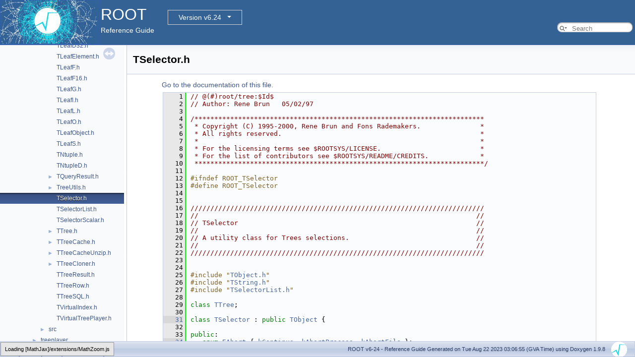

--- FILE ---
content_type: text/html
request_url: https://root.cern.ch/doc/v624/TSelector_8h_source.html
body_size: 49767
content:
<!-- HTML header for doxygen 1.8.14-->
<!DOCTYPE html PUBLIC "-//W3C//DTD XHTML 1.0 Transitional//EN" "http://www.w3.org/TR/xhtml1/DTD/xhtml1-transitional.dtd">
<html xmlns="http://www.w3.org/1999/xhtml">
<head>
<meta http-equiv="Content-Type" content="text/xhtml;charset=UTF-8"/>
<meta http-equiv="X-UA-Compatible" content="IE=9"/>
<meta name="generator" content="Doxygen 1.9.8"/>
<meta name="viewport" content="width=device-width, initial-scale=1"/>
<title>ROOT: tree/tree/inc/TSelector.h Source File</title>
<link href="tabs.css" rel="stylesheet" type="text/css"/>
<script type="text/javascript" src="jquery.js"></script>
<script type="text/javascript" src="dynsections.js"></script>
<link href="navtree.css" rel="stylesheet" type="text/css"/>
<script type="text/javascript" src="resize.js"></script>
<script type="text/javascript" src="navtreedata.js"></script>
<script type="text/javascript" src="navtree.js"></script>
<link href="search/search.css" rel="stylesheet" type="text/css"/>
<script type="text/javascript" src="search/searchdata.js"></script>
<script type="text/javascript" src="search/search.js"></script>
<script type="text/javascript">
/* @license magnet:?xt=urn:btih:d3d9a9a6595521f9666a5e94cc830dab83b65699&amp;dn=expat.txt MIT */
  $(document).ready(function() { init_search(); });
/* @license-end */
</script>
<script type="text/x-mathjax-config">
MathJax.Hub.Config({
  extensions: ["tex2jax.js"],
  jax: ["input/TeX","output/HTML-CSS"],
});
</script>
<script type="text/javascript" async="async" src="./mathjax/MathJax.js"></script>
<link href="doxygen.css" rel="stylesheet" type="text/css" />
<link href="ROOT.css" rel="stylesheet" type="text/css"/>
<!-- BEGIN version select -->
<link rel="stylesheet" type="text/css" href="https://root.cern/doc/dropdown.css">
<!--script type="text/javascript" src="https://ajax.googleapis.com/ajax/libs/jquery/3.2.1/jquery.min.js">
</script-->
<!-- END version select -->
</head>
<body>
<div id="top"><!-- do not remove this div, it is closed by doxygen! -->
<div id="titlearea">
<table bgcolor="#346295" cellspacing="0" cellpadding="0">
 <tbody>
 <tr>
  <td> <a href="https://root.cern"> <img style="height:90px;vertical-align:bottom" alt="Logo" src="rootlogo.gif"/> </a></td>
  <td valign="middle" style="color: #FFFFFF" nowrap="nowrap"><font size="6">ROOT</font> &#160;
  <!-- BEGIN version select -->
<div class="dropdown">
   <button class="dropbtn">v6-24</button>
   <div class="dropdown-content">
   </div>
</div>
<script type="text/javascript" src="../selectversion.js"></script>
<!-- END version select -->
  <br> Reference Guide </td>
  <td style="width:100%">         <div id="MSearchBox" class="MSearchBoxInactive">
        <span class="left">
          <span id="MSearchSelect"                onmouseover="return searchBox.OnSearchSelectShow()"                onmouseout="return searchBox.OnSearchSelectHide()">&#160;</span>
          <input type="text" id="MSearchField" value="" placeholder="Search" accesskey="S"
               onfocus="searchBox.OnSearchFieldFocus(true)" 
               onblur="searchBox.OnSearchFieldFocus(false)" 
               onkeyup="searchBox.OnSearchFieldChange(event)"/>
          </span><span class="right">
            <a id="MSearchClose" href="javascript:searchBox.CloseResultsWindow()"><img id="MSearchCloseImg" border="0" src="search/close.svg" alt=""/></a>
          </span>
        </div>
 </td>
 </tr>
 </tbody>
</table>
</div>
<!-- end header part -->
<!-- Generated by Doxygen 1.9.8 -->
<script type="text/javascript">
/* @license magnet:?xt=urn:btih:d3d9a9a6595521f9666a5e94cc830dab83b65699&amp;dn=expat.txt MIT */
var searchBox = new SearchBox("searchBox", "search/",'.html');
/* @license-end */
</script>
</div><!-- top -->
<div id="side-nav" class="ui-resizable side-nav-resizable">
  <div id="nav-tree">
    <div id="nav-tree-contents">
      <div id="nav-sync" class="sync"></div>
    </div>
  </div>
  <div id="splitbar" style="-moz-user-select:none;" 
       class="ui-resizable-handle">
  </div>
</div>
<script type="text/javascript">
/* @license magnet:?xt=urn:btih:d3d9a9a6595521f9666a5e94cc830dab83b65699&amp;dn=expat.txt MIT */
$(document).ready(function(){initNavTree('TSelector_8h_source.html',''); initResizable(); });
/* @license-end */
</script>
<div id="doc-content">
<!-- window showing the filter options -->
<div id="MSearchSelectWindow"
     onmouseover="return searchBox.OnSearchSelectShow()"
     onmouseout="return searchBox.OnSearchSelectHide()"
     onkeydown="return searchBox.OnSearchSelectKey(event)">
</div>

<!-- iframe showing the search results (closed by default) -->
<div id="MSearchResultsWindow">
<div id="MSearchResults">
<div class="SRPage">
<div id="SRIndex">
<div id="SRResults"></div>
<div class="SRStatus" id="Loading">Loading...</div>
<div class="SRStatus" id="Searching">Searching...</div>
<div class="SRStatus" id="NoMatches">No Matches</div>
</div>
</div>
</div>
</div>

<div class="header">
  <div class="headertitle"><div class="title">TSelector.h</div></div>
</div><!--header-->
<div class="contents">
<a href="TSelector_8h.html">Go to the documentation of this file.</a><div class="fragment"><div class="line"><a id="l00001" name="l00001"></a><span class="lineno">    1</span><span class="comment">// @(#)root/tree:$Id$</span></div>
<div class="line"><a id="l00002" name="l00002"></a><span class="lineno">    2</span><span class="comment">// Author: Rene Brun   05/02/97</span></div>
<div class="line"><a id="l00003" name="l00003"></a><span class="lineno">    3</span> </div>
<div class="line"><a id="l00004" name="l00004"></a><span class="lineno">    4</span><span class="comment">/*************************************************************************</span></div>
<div class="line"><a id="l00005" name="l00005"></a><span class="lineno">    5</span><span class="comment"> * Copyright (C) 1995-2000, Rene Brun and Fons Rademakers.               *</span></div>
<div class="line"><a id="l00006" name="l00006"></a><span class="lineno">    6</span><span class="comment"> * All rights reserved.                                                  *</span></div>
<div class="line"><a id="l00007" name="l00007"></a><span class="lineno">    7</span><span class="comment"> *                                                                       *</span></div>
<div class="line"><a id="l00008" name="l00008"></a><span class="lineno">    8</span><span class="comment"> * For the licensing terms see $ROOTSYS/LICENSE.                         *</span></div>
<div class="line"><a id="l00009" name="l00009"></a><span class="lineno">    9</span><span class="comment"> * For the list of contributors see $ROOTSYS/README/CREDITS.             *</span></div>
<div class="line"><a id="l00010" name="l00010"></a><span class="lineno">   10</span><span class="comment"> *************************************************************************/</span></div>
<div class="line"><a id="l00011" name="l00011"></a><span class="lineno">   11</span> </div>
<div class="line"><a id="l00012" name="l00012"></a><span class="lineno">   12</span><span class="preprocessor">#ifndef ROOT_TSelector</span></div>
<div class="line"><a id="l00013" name="l00013"></a><span class="lineno">   13</span><span class="preprocessor">#define ROOT_TSelector</span></div>
<div class="line"><a id="l00014" name="l00014"></a><span class="lineno">   14</span> </div>
<div class="line"><a id="l00015" name="l00015"></a><span class="lineno">   15</span><span class="comment"></span> </div>
<div class="line"><a id="l00016" name="l00016"></a><span class="lineno">   16</span><span class="comment">//////////////////////////////////////////////////////////////////////////</span></div>
<div class="line"><a id="l00017" name="l00017"></a><span class="lineno">   17</span><span class="comment"></span><span class="comment">//                                                                      //</span></div>
<div class="line"><a id="l00018" name="l00018"></a><span class="lineno">   18</span><span class="comment">// TSelector                                                            //</span></div>
<div class="line"><a id="l00019" name="l00019"></a><span class="lineno">   19</span><span class="comment">//                                                                      //</span></div>
<div class="line"><a id="l00020" name="l00020"></a><span class="lineno">   20</span><span class="comment">// A utility class for Trees selections.                                //</span></div>
<div class="line"><a id="l00021" name="l00021"></a><span class="lineno">   21</span><span class="comment">//                                                                      //</span><span class="comment"></span></div>
<div class="line"><a id="l00022" name="l00022"></a><span class="lineno">   22</span><span class="comment">//////////////////////////////////////////////////////////////////////////</span></div>
<div class="line"><a id="l00023" name="l00023"></a><span class="lineno">   23</span><span class="comment"></span> </div>
<div class="line"><a id="l00024" name="l00024"></a><span class="lineno">   24</span> </div>
<div class="line"><a id="l00025" name="l00025"></a><span class="lineno">   25</span><span class="preprocessor">#include &quot;<a class="code" href="TObject_8h.html">TObject.h</a>&quot;</span></div>
<div class="line"><a id="l00026" name="l00026"></a><span class="lineno">   26</span><span class="preprocessor">#include &quot;<a class="code" href="TString_8h.html">TString.h</a>&quot;</span></div>
<div class="line"><a id="l00027" name="l00027"></a><span class="lineno">   27</span><span class="preprocessor">#include &quot;<a class="code" href="TSelectorList_8h.html">TSelectorList.h</a>&quot;</span></div>
<div class="line"><a id="l00028" name="l00028"></a><span class="lineno">   28</span> </div>
<div class="line"><a id="l00029" name="l00029"></a><span class="lineno">   29</span><span class="keyword">class </span><a class="code hl_class" href="classTTree.html">TTree</a>;</div>
<div class="line"><a id="l00030" name="l00030"></a><span class="lineno">   30</span> </div>
<div class="line"><a id="l00031" name="l00031"></a><span class="lineno"><a class="line" href="classTSelector.html">   31</a></span><span class="keyword">class </span><a class="code hl_class" href="classTSelector.html">TSelector</a> : <span class="keyword">public</span> <a class="code hl_class" href="classTObject.html">TObject</a> {</div>
<div class="line"><a id="l00032" name="l00032"></a><span class="lineno">   32</span> </div>
<div class="line"><a id="l00033" name="l00033"></a><span class="lineno">   33</span><span class="keyword">public</span>:</div>
<div class="line"><a id="l00034" name="l00034"></a><span class="lineno"><a class="line" href="classTSelector.html#a2a61ee797e5fba386c4564826f27e453">   34</a></span>   <span class="keyword">enum</span> <a class="code hl_enumeration" href="classTSelector.html#a2a61ee797e5fba386c4564826f27e453">EAbort</a> { <a class="code hl_enumvalue" href="classTSelector.html#a2a61ee797e5fba386c4564826f27e453a2eeeb704c18094e3b45ab0932a709d70">kContinue</a>, <a class="code hl_enumvalue" href="classTSelector.html#a2a61ee797e5fba386c4564826f27e453a1a42603f90742cef8b4d9cb9ffc52fd2">kAbortProcess</a>, <a class="code hl_enumvalue" href="classTSelector.html#a2a61ee797e5fba386c4564826f27e453a158c270898baebc834f8adcb8b621855">kAbortFile</a> };</div>
<div class="line"><a id="l00035" name="l00035"></a><span class="lineno">   35</span> </div>
<div class="line"><a id="l00036" name="l00036"></a><span class="lineno">   36</span><span class="keyword">protected</span>:</div>
<div class="line"><a id="l00037" name="l00037"></a><span class="lineno"><a class="line" href="classTSelector.html#a6514ed319c616dcc64d71ecf313cf818">   37</a></span>   <a class="code hl_typedef" href="RtypesCore_8h.html#adaf6e69e06203ab5ae4994d1e7590647">Long64_t</a>       <a class="code hl_variable" href="classTSelector.html#a6514ed319c616dcc64d71ecf313cf818">fStatus</a>;  <span class="comment">///&lt;  Selector status</span></div>
<div class="line"><a id="l00038" name="l00038"></a><span class="lineno"><a class="line" href="classTSelector.html#ae08f5a736868707cc86f14aace30a62a">   38</a></span>   <a class="code hl_enumeration" href="classTSelector.html#a2a61ee797e5fba386c4564826f27e453">EAbort</a>         <a class="code hl_variable" href="classTSelector.html#ae08f5a736868707cc86f14aace30a62a">fAbort</a>;   <span class="comment">///&lt;  Abort status</span></div>
<div class="line"><a id="l00039" name="l00039"></a><span class="lineno"><a class="line" href="classTSelector.html#a3339880fbcb04a30f55acd2c5fdb422e">   39</a></span>   <a class="code hl_class" href="classTString.html">TString</a>        <a class="code hl_variable" href="classTSelector.html#a3339880fbcb04a30f55acd2c5fdb422e">fOption</a>;  <span class="comment">///&lt;  Option given to TTree::Process</span></div>
<div class="line"><a id="l00040" name="l00040"></a><span class="lineno"><a class="line" href="classTSelector.html#ac9526d6fbc297139df580d3c917b1c13">   40</a></span>   <a class="code hl_class" href="classTObject.html">TObject</a>       *<a class="code hl_variable" href="classTSelector.html#ac9526d6fbc297139df580d3c917b1c13">fObject</a>;  <span class="comment">///&lt;! Current object if processing object (vs. TTree)</span></div>
<div class="line"><a id="l00041" name="l00041"></a><span class="lineno"><a class="line" href="classTSelector.html#a2795d01f2648a1c4f635ab26338e6204">   41</a></span>   <a class="code hl_class" href="classTList.html">TList</a>         *<a class="code hl_variable" href="classTSelector.html#a2795d01f2648a1c4f635ab26338e6204">fInput</a>;   <span class="comment">///&lt;  List of objects available during processing</span></div>
<div class="line"><a id="l00042" name="l00042"></a><span class="lineno"><a class="line" href="classTSelector.html#a485ab86abaeaf33dbd8ba8aa6d2d7e17">   42</a></span>   <a class="code hl_class" href="classTSelectorList.html">TSelectorList</a> *<a class="code hl_variable" href="classTSelector.html#a485ab86abaeaf33dbd8ba8aa6d2d7e17">fOutput</a>;  <span class="comment">///&lt;! List of objects created during processing</span></div>
<div class="line"><a id="l00043" name="l00043"></a><span class="lineno">   43</span> </div>
<div class="line"><a id="l00044" name="l00044"></a><span class="lineno">   44</span><span class="keyword">private</span>:</div>
<div class="line"><a id="l00045" name="l00045"></a><span class="lineno"><a class="line" href="classTSelector.html#a0e081d877be9a024531c3ee60c82f219">   45</a></span>   <a class="code hl_function" href="classTSelector.html#a0e081d877be9a024531c3ee60c82f219">TSelector</a>(<span class="keyword">const</span> <a class="code hl_class" href="classTSelector.html">TSelector</a>&amp;);            <span class="comment">// not implemented</span></div>
<div class="line"><a id="l00046" name="l00046"></a><span class="lineno"><a class="line" href="classTSelector.html#a22ac3d4065ef8171b61b141e5cd4cb81">   46</a></span>   <a class="code hl_class" href="classTSelector.html">TSelector</a>&amp; <a class="code hl_function" href="classTSelector.html#a22ac3d4065ef8171b61b141e5cd4cb81">operator=</a>(<span class="keyword">const</span> <a class="code hl_class" href="classTSelector.html">TSelector</a>&amp;); <span class="comment">// not implemented</span></div>
<div class="line"><a id="l00047" name="l00047"></a><span class="lineno">   47</span> </div>
<div class="line"><a id="l00048" name="l00048"></a><span class="lineno">   48</span><span class="keyword">public</span>:</div>
<div class="line"><a id="l00049" name="l00049"></a><span class="lineno">   49</span>   <a class="code hl_function" href="classTSelector.html#af78491b3d4ca579a7d239ab269dfc524">TSelector</a>();</div>
<div class="line"><a id="l00050" name="l00050"></a><span class="lineno">   50</span>   <span class="keyword">virtual</span>            <a class="code hl_function" href="classTSelector.html#af67f041e6a17a61b1cb3b4db2cc542e5">~TSelector</a>();</div>
<div class="line"><a id="l00051" name="l00051"></a><span class="lineno">   51</span> </div>
<div class="line"><a id="l00052" name="l00052"></a><span class="lineno"><a class="line" href="classTSelector.html#a30ac8c5e3f58532ddefd843677be0b58">   52</a></span>   <span class="keyword">virtual</span> <span class="keywordtype">int</span>         <a class="code hl_function" href="classTSelector.html#a30ac8c5e3f58532ddefd843677be0b58">Version</a>()<span class="keyword"> const </span>{ <span class="keywordflow">return</span> 0; }</div>
<div class="line"><a id="l00053" name="l00053"></a><span class="lineno"><a class="line" href="classTSelector.html#a2e614fb945ba92df6ceb0d328fd9a64e">   53</a></span>   <span class="keyword">virtual</span> <span class="keywordtype">void</span>        <a class="code hl_function" href="classTSelector.html#a2e614fb945ba92df6ceb0d328fd9a64e">Init</a>(<a class="code hl_class" href="classTTree.html">TTree</a> *) { }</div>
<div class="line"><a id="l00054" name="l00054"></a><span class="lineno"><a class="line" href="classTSelector.html#ae74ae7441b150bde93dca914a5c2db3d">   54</a></span>   <span class="keyword">virtual</span> <span class="keywordtype">void</span>        <a class="code hl_function" href="classTSelector.html#ae74ae7441b150bde93dca914a5c2db3d">Begin</a>(<a class="code hl_class" href="classTTree.html">TTree</a> *) { }</div>
<div class="line"><a id="l00055" name="l00055"></a><span class="lineno"><a class="line" href="classTSelector.html#a770d63d59eb69245227211b81ad1cc33">   55</a></span>   <span class="keyword">virtual</span> <span class="keywordtype">void</span>        <a class="code hl_function" href="classTSelector.html#a770d63d59eb69245227211b81ad1cc33">SlaveBegin</a>(<a class="code hl_class" href="classTTree.html">TTree</a> *) { }</div>
<div class="line"><a id="l00056" name="l00056"></a><span class="lineno"><a class="line" href="classTSelector.html#ad37e33de98bca2fb52cc528260f41201">   56</a></span>   <span class="keyword">virtual</span> <a class="code hl_class" href="classbool.html">Bool_t</a>      <a class="code hl_function" href="classTSelector.html#ad37e33de98bca2fb52cc528260f41201">Notify</a>() { <span class="keywordflow">return</span> <a class="code hl_variable" href="RtypesCore_8h.html#af2f51d30ccd86e85be3e3e69793a86ef">kTRUE</a>; }</div>
<div class="line"><a id="l00057" name="l00057"></a><span class="lineno"><a class="line" href="classTSelector.html#a988230b1c918c344dbb41619e5b42a65">   57</a></span>   <span class="keyword">virtual</span> <span class="keyword">const</span> <span class="keywordtype">char</span> *<a class="code hl_function" href="classTSelector.html#a988230b1c918c344dbb41619e5b42a65">GetOption</a>()<span class="keyword"> const </span>{ <span class="keywordflow">return</span> <a class="code hl_variable" href="classTSelector.html#a3339880fbcb04a30f55acd2c5fdb422e">fOption</a>; }</div>
<div class="line"><a id="l00058" name="l00058"></a><span class="lineno"><a class="line" href="classTSelector.html#ab52f77e04cdaafe3d48b05bbec66f88b">   58</a></span>   <span class="keyword">virtual</span> <a class="code hl_typedef" href="RtypesCore_8h.html#adaf6e69e06203ab5ae4994d1e7590647">Long64_t</a>    <a class="code hl_function" href="classTSelector.html#ab52f77e04cdaafe3d48b05bbec66f88b">GetStatus</a>()<span class="keyword"> const </span>{ <span class="keywordflow">return</span> <a class="code hl_variable" href="classTSelector.html#a6514ed319c616dcc64d71ecf313cf818">fStatus</a>; }</div>
<div class="line"><a id="l00059" name="l00059"></a><span class="lineno"><a class="line" href="classTSelector.html#a869ea53763b53167e12e346691e589cb">   59</a></span>   <span class="keyword">virtual</span> <a class="code hl_class" href="classint.html">Int_t</a>       <a class="code hl_function" href="classTSelector.html#a869ea53763b53167e12e346691e589cb">GetEntry</a>(<a class="code hl_typedef" href="RtypesCore_8h.html#adaf6e69e06203ab5ae4994d1e7590647">Long64_t</a> <span class="comment">/*entry*/</span>, <a class="code hl_class" href="classint.html">Int_t</a> <span class="comment">/*getall*/</span> = 0) { <span class="keywordflow">return</span> 0; }</div>
<div class="line"><a id="l00060" name="l00060"></a><span class="lineno">   60</span>   <span class="keyword">virtual</span> <a class="code hl_typedef" href="RtypesCore_8h.html#aa101f564ac7b845ca31aec2fbc00ce97">Bool_t</a>      <a class="code hl_function" href="classTSelector.html#a92a019da0b0d481a056224d67fa4ced2">ProcessCut</a>(<a class="code hl_typedef" href="RtypesCore_8h.html#adaf6e69e06203ab5ae4994d1e7590647">Long64_t</a> <span class="comment">/*entry*/</span>);</div>
<div class="line"><a id="l00061" name="l00061"></a><span class="lineno">   61</span>   <span class="keyword">virtual</span> <span class="keywordtype">void</span>        <a class="code hl_function" href="classTSelector.html#a29b4473e9f6579e16e631353c62fb2ab">ProcessFill</a>(<a class="code hl_typedef" href="RtypesCore_8h.html#adaf6e69e06203ab5ae4994d1e7590647">Long64_t</a> <span class="comment">/*entry*/</span>);</div>
<div class="line"><a id="l00062" name="l00062"></a><span class="lineno">   62</span>   <span class="keyword">virtual</span> <a class="code hl_typedef" href="RtypesCore_8h.html#aa101f564ac7b845ca31aec2fbc00ce97">Bool_t</a>      <a class="code hl_function" href="classTSelector.html#a49e33dfcefa2da6aeb186cde929c452c">Process</a>(<a class="code hl_typedef" href="RtypesCore_8h.html#adaf6e69e06203ab5ae4994d1e7590647">Long64_t</a> <span class="comment">/*entry*/</span>);</div>
<div class="line"><a id="l00063" name="l00063"></a><span class="lineno">   63</span>   <span class="keyword">virtual</span> <span class="keywordtype">void</span>        <a class="code hl_function" href="classTSelector.html#a3e04522791a6ff02dd3b2e9a5519f2a3">ImportOutput</a>(<a class="code hl_class" href="classTList.html">TList</a> *<a class="code hl_function" href="win32gdk_2src_2gifencode_8c.html#a606a386e5db616c66c8c8d932d23dc39">output</a>);</div>
<div class="line"><a id="l00064" name="l00064"></a><span class="lineno"><a class="line" href="classTSelector.html#a973885cab528236fd3c86db7f40f66d8">   64</a></span>   <span class="keyword">virtual</span> <span class="keywordtype">void</span>        <a class="code hl_function" href="classTSelector.html#a973885cab528236fd3c86db7f40f66d8">SetOption</a>(<span class="keyword">const</span> <span class="keywordtype">char</span> *option) { <a class="code hl_variable" href="classTSelector.html#a3339880fbcb04a30f55acd2c5fdb422e">fOption</a> = option; }</div>
<div class="line"><a id="l00065" name="l00065"></a><span class="lineno"><a class="line" href="classTSelector.html#a00e12d12b3f88c16ed588a8b0c0f3cde">   65</a></span>   <span class="keyword">virtual</span> <span class="keywordtype">void</span>        <a class="code hl_function" href="classTSelector.html#a00e12d12b3f88c16ed588a8b0c0f3cde">SetObject</a>(<a class="code hl_class" href="classTObject.html">TObject</a> *obj) { <a class="code hl_variable" href="classTSelector.html#ac9526d6fbc297139df580d3c917b1c13">fObject</a> = obj; }</div>
<div class="line"><a id="l00066" name="l00066"></a><span class="lineno"><a class="line" href="classTSelector.html#ac4a3e084acd7e711bc3a7b533a688d64">   66</a></span>   <span class="keyword">virtual</span> <span class="keywordtype">void</span>        <a class="code hl_function" href="classTSelector.html#ac4a3e084acd7e711bc3a7b533a688d64">SetInputList</a>(<a class="code hl_class" href="classTList.html">TList</a> *input) { <a class="code hl_variable" href="classTSelector.html#a2795d01f2648a1c4f635ab26338e6204">fInput</a> = input; }</div>
<div class="line"><a id="l00067" name="l00067"></a><span class="lineno"><a class="line" href="classTSelector.html#a02fadf3db402b69db8f9919c8125db81">   67</a></span>   <span class="keyword">virtual</span> <span class="keywordtype">void</span>        <a class="code hl_function" href="classTSelector.html#a02fadf3db402b69db8f9919c8125db81">SetStatus</a>(<a class="code hl_typedef" href="RtypesCore_8h.html#adaf6e69e06203ab5ae4994d1e7590647">Long64_t</a> status) { <a class="code hl_variable" href="classTSelector.html#a6514ed319c616dcc64d71ecf313cf818">fStatus</a> = status; }</div>
<div class="line"><a id="l00068" name="l00068"></a><span class="lineno"><a class="line" href="classTSelector.html#a4623620c70864f98fffef8ee253d4af2">   68</a></span>   <span class="keyword">virtual</span> <a class="code hl_class" href="classTList.html">TList</a>      *<a class="code hl_function" href="classTSelector.html#a4623620c70864f98fffef8ee253d4af2">GetInputList</a>()<span class="keyword"> const </span>{ <span class="keywordflow">return</span> <a class="code hl_variable" href="classTSelector.html#a2795d01f2648a1c4f635ab26338e6204">fInput</a>; }</div>
<div class="line"><a id="l00069" name="l00069"></a><span class="lineno"><a class="line" href="classTSelector.html#ad227171c23c575b8e12a44f40ba071d9">   69</a></span>   <span class="keyword">virtual</span> <a class="code hl_class" href="classTList.html">TList</a>      *<a class="code hl_function" href="classTSelector.html#ad227171c23c575b8e12a44f40ba071d9">GetOutputList</a>()<span class="keyword"> const </span>{ <span class="keywordflow">return</span> <a class="code hl_variable" href="classTSelector.html#a485ab86abaeaf33dbd8ba8aa6d2d7e17">fOutput</a>; }</div>
<div class="line"><a id="l00070" name="l00070"></a><span class="lineno"><a class="line" href="classTSelector.html#ad7b3c4677018a3fac0504b6eaffc534b">   70</a></span>   <span class="keyword">virtual</span> <span class="keywordtype">void</span>        <a class="code hl_function" href="classTSelector.html#ad7b3c4677018a3fac0504b6eaffc534b">SlaveTerminate</a>() { }</div>
<div class="line"><a id="l00071" name="l00071"></a><span class="lineno"><a class="line" href="classTSelector.html#ae839e75a88c2c69f549af57b657511f4">   71</a></span>   <span class="keyword">virtual</span> <span class="keywordtype">void</span>        <a class="code hl_function" href="classTSelector.html#ae839e75a88c2c69f549af57b657511f4">Terminate</a>() { }</div>
<div class="line"><a id="l00072" name="l00072"></a><span class="lineno">   72</span>   <span class="keyword">virtual</span> <span class="keywordtype">void</span>        <a class="code hl_function" href="classTSelector.html#ac5be34fd53751b1c516afe7cc0285861">Abort</a>(<span class="keyword">const</span> <span class="keywordtype">char</span> *why, <a class="code hl_enumeration" href="classTSelector.html#a2a61ee797e5fba386c4564826f27e453">EAbort</a> <a class="code hl_variable" href="stlLoader_8cc.html#a951a98f1e2d69ca61adcd53c0f8faca3">what</a> = <a class="code hl_enumvalue" href="classTSelector.html#a2a61ee797e5fba386c4564826f27e453a1a42603f90742cef8b4d9cb9ffc52fd2">kAbortProcess</a>);</div>
<div class="line"><a id="l00073" name="l00073"></a><span class="lineno"><a class="line" href="classTSelector.html#a020de5a40dec02f6c8eb8c366ccd9f84">   73</a></span>   <span class="keyword">virtual</span> <a class="code hl_enumeration" href="classTSelector.html#a2a61ee797e5fba386c4564826f27e453">EAbort</a>      <a class="code hl_function" href="classTSelector.html#a020de5a40dec02f6c8eb8c366ccd9f84">GetAbort</a>()<span class="keyword"> const </span>{ <span class="keywordflow">return</span> <a class="code hl_variable" href="classTSelector.html#ae08f5a736868707cc86f14aace30a62a">fAbort</a>; }</div>
<div class="line"><a id="l00074" name="l00074"></a><span class="lineno"><a class="line" href="classTSelector.html#ae6dbc16deed3956ffa8ef45b46330657">   74</a></span>   <span class="keyword">virtual</span> <span class="keywordtype">void</span>        <a class="code hl_function" href="classTSelector.html#ae6dbc16deed3956ffa8ef45b46330657">ResetAbort</a>() { <a class="code hl_variable" href="classTSelector.html#ae08f5a736868707cc86f14aace30a62a">fAbort</a> = <a class="code hl_enumvalue" href="classTSelector.html#a2a61ee797e5fba386c4564826f27e453a2eeeb704c18094e3b45ab0932a709d70">kContinue</a>; }</div>
<div class="line"><a id="l00075" name="l00075"></a><span class="lineno">   75</span> </div>
<div class="line"><a id="l00076" name="l00076"></a><span class="lineno">   76</span>   <span class="keyword">static</span>  <a class="code hl_class" href="classTSelector.html">TSelector</a>  *<a class="code hl_function" href="classTSelector.html#afd722f54e3f42dfc45e22f3c37048573">GetSelector</a>(<span class="keyword">const</span> <span class="keywordtype">char</span> *filename);</div>
<div class="line"><a id="l00077" name="l00077"></a><span class="lineno">   77</span>   <span class="keyword">static</span>  <a class="code hl_typedef" href="RtypesCore_8h.html#aa101f564ac7b845ca31aec2fbc00ce97">Bool_t</a>      <a class="code hl_function" href="classTSelector.html#a5b8a3c0f3764b17ba44906639c6274b6">IsStandardDraw</a>(<span class="keyword">const</span> <span class="keywordtype">char</span> *selec);</div>
<div class="line"><a id="l00078" name="l00078"></a><span class="lineno">   78</span> </div>
<div class="line"><a id="l00079" name="l00079"></a><span class="lineno">   79</span>   <a class="code hl_define" href="Rtypes_8h.html#a0f5f4feb8484fa7bec8adf82b6c3836b">ClassDef</a>(<a class="code hl_class" href="classTSelector.html">TSelector</a>,2)  <span class="comment">//A utility class for tree and object processing</span></div>
<div class="line"><a id="l00080" name="l00080"></a><span class="lineno">   80</span>};</div>
<div class="line"><a id="l00081" name="l00081"></a><span class="lineno">   81</span> </div>
<div class="line"><a id="l00082" name="l00082"></a><span class="lineno">   82</span><span class="preprocessor">#endif</span></div>
<div class="line"><a id="l00083" name="l00083"></a><span class="lineno">   83</span> </div>
<div class="ttc" id="aRtypesCore_8h_html_aa101f564ac7b845ca31aec2fbc00ce97"><div class="ttname"><a href="RtypesCore_8h.html#aa101f564ac7b845ca31aec2fbc00ce97">Bool_t</a></div><div class="ttdeci">bool Bool_t</div><div class="ttdef"><b>Definition</b> <a href="RtypesCore_8h_source.html#l00063">RtypesCore.h:63</a></div></div>
<div class="ttc" id="aRtypesCore_8h_html_adaf6e69e06203ab5ae4994d1e7590647"><div class="ttname"><a href="RtypesCore_8h.html#adaf6e69e06203ab5ae4994d1e7590647">Long64_t</a></div><div class="ttdeci">long long Long64_t</div><div class="ttdef"><b>Definition</b> <a href="RtypesCore_8h_source.html#l00073">RtypesCore.h:73</a></div></div>
<div class="ttc" id="aRtypesCore_8h_html_af2f51d30ccd86e85be3e3e69793a86ef"><div class="ttname"><a href="RtypesCore_8h.html#af2f51d30ccd86e85be3e3e69793a86ef">kTRUE</a></div><div class="ttdeci">const Bool_t kTRUE</div><div class="ttdef"><b>Definition</b> <a href="RtypesCore_8h_source.html#l00091">RtypesCore.h:91</a></div></div>
<div class="ttc" id="aRtypes_8h_html_a0f5f4feb8484fa7bec8adf82b6c3836b"><div class="ttname"><a href="Rtypes_8h.html#a0f5f4feb8484fa7bec8adf82b6c3836b">ClassDef</a></div><div class="ttdeci">#define ClassDef(name, id)</div><div class="ttdef"><b>Definition</b> <a href="Rtypes_8h_source.html#l00325">Rtypes.h:325</a></div></div>
<div class="ttc" id="aTObject_8h_html"><div class="ttname"><a href="TObject_8h.html">TObject.h</a></div></div>
<div class="ttc" id="aTSelectorList_8h_html"><div class="ttname"><a href="TSelectorList_8h.html">TSelectorList.h</a></div></div>
<div class="ttc" id="aTString_8h_html"><div class="ttname"><a href="TString_8h.html">TString.h</a></div></div>
<div class="ttc" id="aclassTList_html"><div class="ttname"><a href="classTList.html">TList</a></div><div class="ttdoc">A doubly linked list.</div><div class="ttdef"><b>Definition</b> <a href="TList_8h_source.html#l00044">TList.h:44</a></div></div>
<div class="ttc" id="aclassTObject_html"><div class="ttname"><a href="classTObject.html">TObject</a></div><div class="ttdoc">Mother of all ROOT objects.</div><div class="ttdef"><b>Definition</b> <a href="TObject_8h_source.html#l00037">TObject.h:37</a></div></div>
<div class="ttc" id="aclassTSelectorList_html"><div class="ttname"><a href="classTSelectorList.html">TSelectorList</a></div><div class="ttdoc">A TList derived class that makes sure that objects added to it are not linked to the currently open f...</div><div class="ttdef"><b>Definition</b> <a href="TSelectorList_8h_source.html#l00031">TSelectorList.h:31</a></div></div>
<div class="ttc" id="aclassTSelector_html"><div class="ttname"><a href="classTSelector.html">TSelector</a></div><div class="ttdoc">A TSelector object is used by the TTree::Draw, TTree::Scan, TTree::Process to navigate in a TTree and...</div><div class="ttdef"><b>Definition</b> <a href="TSelector_8h_source.html#l00031">TSelector.h:31</a></div></div>
<div class="ttc" id="aclassTSelector_html_a00e12d12b3f88c16ed588a8b0c0f3cde"><div class="ttname"><a href="classTSelector.html#a00e12d12b3f88c16ed588a8b0c0f3cde">TSelector::SetObject</a></div><div class="ttdeci">virtual void SetObject(TObject *obj)</div><div class="ttdef"><b>Definition</b> <a href="TSelector_8h_source.html#l00065">TSelector.h:65</a></div></div>
<div class="ttc" id="aclassTSelector_html_a020de5a40dec02f6c8eb8c366ccd9f84"><div class="ttname"><a href="classTSelector.html#a020de5a40dec02f6c8eb8c366ccd9f84">TSelector::GetAbort</a></div><div class="ttdeci">virtual EAbort GetAbort() const</div><div class="ttdef"><b>Definition</b> <a href="TSelector_8h_source.html#l00073">TSelector.h:73</a></div></div>
<div class="ttc" id="aclassTSelector_html_a02fadf3db402b69db8f9919c8125db81"><div class="ttname"><a href="classTSelector.html#a02fadf3db402b69db8f9919c8125db81">TSelector::SetStatus</a></div><div class="ttdeci">virtual void SetStatus(Long64_t status)</div><div class="ttdef"><b>Definition</b> <a href="TSelector_8h_source.html#l00067">TSelector.h:67</a></div></div>
<div class="ttc" id="aclassTSelector_html_a0e081d877be9a024531c3ee60c82f219"><div class="ttname"><a href="classTSelector.html#a0e081d877be9a024531c3ee60c82f219">TSelector::TSelector</a></div><div class="ttdeci">TSelector(const TSelector &amp;)</div></div>
<div class="ttc" id="aclassTSelector_html_a22ac3d4065ef8171b61b141e5cd4cb81"><div class="ttname"><a href="classTSelector.html#a22ac3d4065ef8171b61b141e5cd4cb81">TSelector::operator=</a></div><div class="ttdeci">TSelector &amp; operator=(const TSelector &amp;)</div></div>
<div class="ttc" id="aclassTSelector_html_a2795d01f2648a1c4f635ab26338e6204"><div class="ttname"><a href="classTSelector.html#a2795d01f2648a1c4f635ab26338e6204">TSelector::fInput</a></div><div class="ttdeci">TList * fInput</div><div class="ttdoc">List of objects available during processing.</div><div class="ttdef"><b>Definition</b> <a href="TSelector_8h_source.html#l00041">TSelector.h:41</a></div></div>
<div class="ttc" id="aclassTSelector_html_a29b4473e9f6579e16e631353c62fb2ab"><div class="ttname"><a href="classTSelector.html#a29b4473e9f6579e16e631353c62fb2ab">TSelector::ProcessFill</a></div><div class="ttdeci">virtual void ProcessFill(Long64_t)</div><div class="ttdef"><b>Definition</b> <a href="TSelector_8cxx_source.html#l00317">TSelector.cxx:317</a></div></div>
<div class="ttc" id="aclassTSelector_html_a2a61ee797e5fba386c4564826f27e453"><div class="ttname"><a href="classTSelector.html#a2a61ee797e5fba386c4564826f27e453">TSelector::EAbort</a></div><div class="ttdeci">EAbort</div><div class="ttdef"><b>Definition</b> <a href="TSelector_8h_source.html#l00034">TSelector.h:34</a></div></div>
<div class="ttc" id="aclassTSelector_html_a2a61ee797e5fba386c4564826f27e453a158c270898baebc834f8adcb8b621855"><div class="ttname"><a href="classTSelector.html#a2a61ee797e5fba386c4564826f27e453a158c270898baebc834f8adcb8b621855">TSelector::kAbortFile</a></div><div class="ttdeci">@ kAbortFile</div><div class="ttdef"><b>Definition</b> <a href="TSelector_8h_source.html#l00034">TSelector.h:34</a></div></div>
<div class="ttc" id="aclassTSelector_html_a2a61ee797e5fba386c4564826f27e453a1a42603f90742cef8b4d9cb9ffc52fd2"><div class="ttname"><a href="classTSelector.html#a2a61ee797e5fba386c4564826f27e453a1a42603f90742cef8b4d9cb9ffc52fd2">TSelector::kAbortProcess</a></div><div class="ttdeci">@ kAbortProcess</div><div class="ttdef"><b>Definition</b> <a href="TSelector_8h_source.html#l00034">TSelector.h:34</a></div></div>
<div class="ttc" id="aclassTSelector_html_a2a61ee797e5fba386c4564826f27e453a2eeeb704c18094e3b45ab0932a709d70"><div class="ttname"><a href="classTSelector.html#a2a61ee797e5fba386c4564826f27e453a2eeeb704c18094e3b45ab0932a709d70">TSelector::kContinue</a></div><div class="ttdeci">@ kContinue</div><div class="ttdef"><b>Definition</b> <a href="TSelector_8h_source.html#l00034">TSelector.h:34</a></div></div>
<div class="ttc" id="aclassTSelector_html_a2e614fb945ba92df6ceb0d328fd9a64e"><div class="ttname"><a href="classTSelector.html#a2e614fb945ba92df6ceb0d328fd9a64e">TSelector::Init</a></div><div class="ttdeci">virtual void Init(TTree *)</div><div class="ttdef"><b>Definition</b> <a href="TSelector_8h_source.html#l00053">TSelector.h:53</a></div></div>
<div class="ttc" id="aclassTSelector_html_a30ac8c5e3f58532ddefd843677be0b58"><div class="ttname"><a href="classTSelector.html#a30ac8c5e3f58532ddefd843677be0b58">TSelector::Version</a></div><div class="ttdeci">virtual int Version() const</div><div class="ttdef"><b>Definition</b> <a href="TSelector_8h_source.html#l00052">TSelector.h:52</a></div></div>
<div class="ttc" id="aclassTSelector_html_a3339880fbcb04a30f55acd2c5fdb422e"><div class="ttname"><a href="classTSelector.html#a3339880fbcb04a30f55acd2c5fdb422e">TSelector::fOption</a></div><div class="ttdeci">TString fOption</div><div class="ttdoc">Option given to TTree::Process.</div><div class="ttdef"><b>Definition</b> <a href="TSelector_8h_source.html#l00039">TSelector.h:39</a></div></div>
<div class="ttc" id="aclassTSelector_html_a3e04522791a6ff02dd3b2e9a5519f2a3"><div class="ttname"><a href="classTSelector.html#a3e04522791a6ff02dd3b2e9a5519f2a3">TSelector::ImportOutput</a></div><div class="ttdeci">virtual void ImportOutput(TList *output)</div><div class="ttdoc">Imports the content of 'output' in the internal output list.</div><div class="ttdef"><b>Definition</b> <a href="TSelector_8cxx_source.html#l00270">TSelector.cxx:270</a></div></div>
<div class="ttc" id="aclassTSelector_html_a4623620c70864f98fffef8ee253d4af2"><div class="ttname"><a href="classTSelector.html#a4623620c70864f98fffef8ee253d4af2">TSelector::GetInputList</a></div><div class="ttdeci">virtual TList * GetInputList() const</div><div class="ttdef"><b>Definition</b> <a href="TSelector_8h_source.html#l00068">TSelector.h:68</a></div></div>
<div class="ttc" id="aclassTSelector_html_a485ab86abaeaf33dbd8ba8aa6d2d7e17"><div class="ttname"><a href="classTSelector.html#a485ab86abaeaf33dbd8ba8aa6d2d7e17">TSelector::fOutput</a></div><div class="ttdeci">TSelectorList * fOutput</div><div class="ttdoc">! List of objects created during processing</div><div class="ttdef"><b>Definition</b> <a href="TSelector_8h_source.html#l00042">TSelector.h:42</a></div></div>
<div class="ttc" id="aclassTSelector_html_a49e33dfcefa2da6aeb186cde929c452c"><div class="ttname"><a href="classTSelector.html#a49e33dfcefa2da6aeb186cde929c452c">TSelector::Process</a></div><div class="ttdeci">virtual Bool_t Process(Long64_t)</div><div class="ttdef"><b>Definition</b> <a href="TSelector_8cxx_source.html#l00330">TSelector.cxx:330</a></div></div>
<div class="ttc" id="aclassTSelector_html_a5b8a3c0f3764b17ba44906639c6274b6"><div class="ttname"><a href="classTSelector.html#a5b8a3c0f3764b17ba44906639c6274b6">TSelector::IsStandardDraw</a></div><div class="ttdeci">static Bool_t IsStandardDraw(const char *selec)</div><div class="ttdoc">Find out if this is a standard selection used for Draw actions (either TSelectorDraw,...</div><div class="ttdef"><b>Definition</b> <a href="TSelector_8cxx_source.html#l00237">TSelector.cxx:237</a></div></div>
<div class="ttc" id="aclassTSelector_html_a6514ed319c616dcc64d71ecf313cf818"><div class="ttname"><a href="classTSelector.html#a6514ed319c616dcc64d71ecf313cf818">TSelector::fStatus</a></div><div class="ttdeci">Long64_t fStatus</div><div class="ttdoc">Selector status.</div><div class="ttdef"><b>Definition</b> <a href="TSelector_8h_source.html#l00037">TSelector.h:37</a></div></div>
<div class="ttc" id="aclassTSelector_html_a770d63d59eb69245227211b81ad1cc33"><div class="ttname"><a href="classTSelector.html#a770d63d59eb69245227211b81ad1cc33">TSelector::SlaveBegin</a></div><div class="ttdeci">virtual void SlaveBegin(TTree *)</div><div class="ttdef"><b>Definition</b> <a href="TSelector_8h_source.html#l00055">TSelector.h:55</a></div></div>
<div class="ttc" id="aclassTSelector_html_a869ea53763b53167e12e346691e589cb"><div class="ttname"><a href="classTSelector.html#a869ea53763b53167e12e346691e589cb">TSelector::GetEntry</a></div><div class="ttdeci">virtual Int_t GetEntry(Long64_t, Int_t=0)</div><div class="ttdef"><b>Definition</b> <a href="TSelector_8h_source.html#l00059">TSelector.h:59</a></div></div>
<div class="ttc" id="aclassTSelector_html_a92a019da0b0d481a056224d67fa4ced2"><div class="ttname"><a href="classTSelector.html#a92a019da0b0d481a056224d67fa4ced2">TSelector::ProcessCut</a></div><div class="ttdeci">virtual Bool_t ProcessCut(Long64_t)</div><div class="ttdef"><b>Definition</b> <a href="TSelector_8cxx_source.html#l00300">TSelector.cxx:300</a></div></div>
<div class="ttc" id="aclassTSelector_html_a973885cab528236fd3c86db7f40f66d8"><div class="ttname"><a href="classTSelector.html#a973885cab528236fd3c86db7f40f66d8">TSelector::SetOption</a></div><div class="ttdeci">virtual void SetOption(const char *option)</div><div class="ttdef"><b>Definition</b> <a href="TSelector_8h_source.html#l00064">TSelector.h:64</a></div></div>
<div class="ttc" id="aclassTSelector_html_a988230b1c918c344dbb41619e5b42a65"><div class="ttname"><a href="classTSelector.html#a988230b1c918c344dbb41619e5b42a65">TSelector::GetOption</a></div><div class="ttdeci">virtual const char * GetOption() const</div><div class="ttdef"><b>Definition</b> <a href="TSelector_8h_source.html#l00057">TSelector.h:57</a></div></div>
<div class="ttc" id="aclassTSelector_html_ab52f77e04cdaafe3d48b05bbec66f88b"><div class="ttname"><a href="classTSelector.html#ab52f77e04cdaafe3d48b05bbec66f88b">TSelector::GetStatus</a></div><div class="ttdeci">virtual Long64_t GetStatus() const</div><div class="ttdef"><b>Definition</b> <a href="TSelector_8h_source.html#l00058">TSelector.h:58</a></div></div>
<div class="ttc" id="aclassTSelector_html_ac4a3e084acd7e711bc3a7b533a688d64"><div class="ttname"><a href="classTSelector.html#ac4a3e084acd7e711bc3a7b533a688d64">TSelector::SetInputList</a></div><div class="ttdeci">virtual void SetInputList(TList *input)</div><div class="ttdef"><b>Definition</b> <a href="TSelector_8h_source.html#l00066">TSelector.h:66</a></div></div>
<div class="ttc" id="aclassTSelector_html_ac5be34fd53751b1c516afe7cc0285861"><div class="ttname"><a href="classTSelector.html#ac5be34fd53751b1c516afe7cc0285861">TSelector::Abort</a></div><div class="ttdeci">virtual void Abort(const char *why, EAbort what=kAbortProcess)</div><div class="ttdoc">Abort processing.</div><div class="ttdef"><b>Definition</b> <a href="TSelector_8cxx_source.html#l00116">TSelector.cxx:116</a></div></div>
<div class="ttc" id="aclassTSelector_html_ac9526d6fbc297139df580d3c917b1c13"><div class="ttname"><a href="classTSelector.html#ac9526d6fbc297139df580d3c917b1c13">TSelector::fObject</a></div><div class="ttdeci">TObject * fObject</div><div class="ttdoc">! Current object if processing object (vs. TTree)</div><div class="ttdef"><b>Definition</b> <a href="TSelector_8h_source.html#l00040">TSelector.h:40</a></div></div>
<div class="ttc" id="aclassTSelector_html_ad227171c23c575b8e12a44f40ba071d9"><div class="ttname"><a href="classTSelector.html#ad227171c23c575b8e12a44f40ba071d9">TSelector::GetOutputList</a></div><div class="ttdeci">virtual TList * GetOutputList() const</div><div class="ttdef"><b>Definition</b> <a href="TSelector_8h_source.html#l00069">TSelector.h:69</a></div></div>
<div class="ttc" id="aclassTSelector_html_ad37e33de98bca2fb52cc528260f41201"><div class="ttname"><a href="classTSelector.html#ad37e33de98bca2fb52cc528260f41201">TSelector::Notify</a></div><div class="ttdeci">virtual Bool_t Notify()</div><div class="ttdoc">This method must be overridden to handle object notification.</div><div class="ttdef"><b>Definition</b> <a href="TSelector_8h_source.html#l00056">TSelector.h:56</a></div></div>
<div class="ttc" id="aclassTSelector_html_ad7b3c4677018a3fac0504b6eaffc534b"><div class="ttname"><a href="classTSelector.html#ad7b3c4677018a3fac0504b6eaffc534b">TSelector::SlaveTerminate</a></div><div class="ttdeci">virtual void SlaveTerminate()</div><div class="ttdef"><b>Definition</b> <a href="TSelector_8h_source.html#l00070">TSelector.h:70</a></div></div>
<div class="ttc" id="aclassTSelector_html_ae08f5a736868707cc86f14aace30a62a"><div class="ttname"><a href="classTSelector.html#ae08f5a736868707cc86f14aace30a62a">TSelector::fAbort</a></div><div class="ttdeci">EAbort fAbort</div><div class="ttdoc">Abort status.</div><div class="ttdef"><b>Definition</b> <a href="TSelector_8h_source.html#l00038">TSelector.h:38</a></div></div>
<div class="ttc" id="aclassTSelector_html_ae6dbc16deed3956ffa8ef45b46330657"><div class="ttname"><a href="classTSelector.html#ae6dbc16deed3956ffa8ef45b46330657">TSelector::ResetAbort</a></div><div class="ttdeci">virtual void ResetAbort()</div><div class="ttdef"><b>Definition</b> <a href="TSelector_8h_source.html#l00074">TSelector.h:74</a></div></div>
<div class="ttc" id="aclassTSelector_html_ae74ae7441b150bde93dca914a5c2db3d"><div class="ttname"><a href="classTSelector.html#ae74ae7441b150bde93dca914a5c2db3d">TSelector::Begin</a></div><div class="ttdeci">virtual void Begin(TTree *)</div><div class="ttdef"><b>Definition</b> <a href="TSelector_8h_source.html#l00054">TSelector.h:54</a></div></div>
<div class="ttc" id="aclassTSelector_html_ae839e75a88c2c69f549af57b657511f4"><div class="ttname"><a href="classTSelector.html#ae839e75a88c2c69f549af57b657511f4">TSelector::Terminate</a></div><div class="ttdeci">virtual void Terminate()</div><div class="ttdef"><b>Definition</b> <a href="TSelector_8h_source.html#l00071">TSelector.h:71</a></div></div>
<div class="ttc" id="aclassTSelector_html_af67f041e6a17a61b1cb3b4db2cc542e5"><div class="ttname"><a href="classTSelector.html#af67f041e6a17a61b1cb3b4db2cc542e5">TSelector::~TSelector</a></div><div class="ttdeci">virtual ~TSelector()</div><div class="ttdoc">Selector destructor.</div><div class="ttdef"><b>Definition</b> <a href="TSelector_8cxx_source.html#l00102">TSelector.cxx:102</a></div></div>
<div class="ttc" id="aclassTSelector_html_af78491b3d4ca579a7d239ab269dfc524"><div class="ttname"><a href="classTSelector.html#af78491b3d4ca579a7d239ab269dfc524">TSelector::TSelector</a></div><div class="ttdeci">TSelector()</div><div class="ttdoc">Default selector ctor.</div><div class="ttdef"><b>Definition</b> <a href="TSelector_8cxx_source.html#l00089">TSelector.cxx:89</a></div></div>
<div class="ttc" id="aclassTSelector_html_afd722f54e3f42dfc45e22f3c37048573"><div class="ttname"><a href="classTSelector.html#afd722f54e3f42dfc45e22f3c37048573">TSelector::GetSelector</a></div><div class="ttdeci">static TSelector * GetSelector(const char *filename)</div><div class="ttdoc">The code in filename is loaded (interpreted or compiled, see below), filename must contain a valid cl...</div><div class="ttdef"><b>Definition</b> <a href="TSelector_8cxx_source.html#l00142">TSelector.cxx:142</a></div></div>
<div class="ttc" id="aclassTString_html"><div class="ttname"><a href="classTString.html">TString</a></div><div class="ttdoc">Basic string class.</div><div class="ttdef"><b>Definition</b> <a href="TString_8h_source.html#l00136">TString.h:136</a></div></div>
<div class="ttc" id="aclassTTree_html"><div class="ttname"><a href="classTTree.html">TTree</a></div><div class="ttdoc">A TTree represents a columnar dataset.</div><div class="ttdef"><b>Definition</b> <a href="TTree_8h_source.html#l00079">TTree.h:79</a></div></div>
<div class="ttc" id="aclassbool_html"><div class="ttname"><a href="classbool.html">bool</a></div></div>
<div class="ttc" id="aclassint_html"><div class="ttname"><a href="classint.html">int</a></div></div>
<div class="ttc" id="astlLoader_8cc_html_a951a98f1e2d69ca61adcd53c0f8faca3"><div class="ttname"><a href="stlLoader_8cc.html#a951a98f1e2d69ca61adcd53c0f8faca3">what</a></div><div class="ttdeci">static const char * what</div><div class="ttdef"><b>Definition</b> <a href="stlLoader_8cc_source.html#l00006">stlLoader.cc:6</a></div></div>
<div class="ttc" id="awin32gdk_2src_2gifencode_8c_html_a606a386e5db616c66c8c8d932d23dc39"><div class="ttname"><a href="win32gdk_2src_2gifencode_8c.html#a606a386e5db616c66c8c8d932d23dc39">output</a></div><div class="ttdeci">static void output(int code)</div><div class="ttdef"><b>Definition</b> <a href="win32gdk_2src_2gifencode_8c_source.html#l00226">gifencode.c:226</a></div></div>
</div><!-- fragment --></div><!-- contents -->
</div><!-- doc-content -->
<!-- HTML footer for doxygen 1.8.14-->
<!-- start footer part -->
<div id="nav-path" class="navpath"><!-- id is needed for treeview function! -->
  <ul>
    <li class="navelem"><a class="el" href="dir_70093cb3a9d1f8840af4e997fde867c3.html">tree</a></li><li class="navelem"><a class="el" href="dir_22fe1d8e7354d33ae26e20620be560f6.html">tree</a></li><li class="navelem"><a class="el" href="dir_94eb8d8a64d277bf7bb8ae2c5f8d9d4b.html">inc</a></li><li class="navelem"><a class="el" href="TSelector_8h.html">TSelector.h</a></li>
    <li class="footer">
    ROOT v6-24 - Reference Guide Generated on Tue Aug 22 2023 03:06:55 (GVA Time) using Doxygen 1.9.8 &#160;&#160;
    <img class="footer" src="rootlogo_s.gif" alt="root" style="width:auto;height:auto;"/></li>
  </ul>
</div>
</body>
</html>


--- FILE ---
content_type: application/javascript
request_url: https://root.cern.ch/doc/v624/navtreeindex77.js
body_size: 16053
content:
var NAVTREEINDEX77 =
{
"TSelector_8h_source.html":[5,0,19,2,1,40],
"TSemaphore_8cxx.html":[5,0,1,12,1,15],
"TSemaphore_8cxx_source.html":[5,0,1,12,1,15],
"TSemaphore_8h.html":[5,0,1,12,0,15],
"TSemaphore_8h_source.html":[5,0,1,12,0,15],
"TSeqCollection_8cxx.html":[5,0,1,2,2,24],
"TSeqCollection_8cxx_source.html":[5,0,1,2,2,24],
"TSeqCollection_8h.html":[5,0,1,2,1,26],
"TSeqCollection_8h_source.html":[5,0,1,2,1,26],
"TSeq_8hxx.html":[5,0,1,2,1,0,0],
"TSeq_8hxx.html#a0c7197d10701def8c3b7105d36034b66":[5,0,1,2,1,0,0,4],
"TSeq_8hxx.html#a3e1141700bd0484802f19940a3432079":[5,0,1,2,1,0,0,6],
"TSeq_8hxx.html#a69422df0f8b843ae8b6fb735dd2c6b3f":[5,0,1,2,1,0,0,2],
"TSeq_8hxx.html#abf1860b4d1cab180fe0aa6fc02bd6e12":[5,0,1,2,1,0,0,5],
"TSeq_8hxx.html#ad13ad174a5858ba2e1c35b611e856e57":[5,0,1,2,1,0,0,3],
"TSeq_8hxx.html#ad5867a9a727c0d269f0e50f1d122a291":[5,0,1,2,1,0,0,1],
"TSeq_8hxx_source.html":[5,0,1,2,1,0,0],
"TSequentialExecutor_8hxx.html":[5,0,1,0,1,0,4],
"TSequentialExecutor_8hxx_source.html":[5,0,1,0,1,0,4],
"TServerSocket_8cxx.html":[5,0,14,5,1,21],
"TServerSocket_8cxx.html#a9a55630b38d56dbbd1543ac1ce170ff8":[5,0,14,5,1,21,0],
"TServerSocket_8cxx.html#ac19b7537405009cf91725a15f02a90ce":[5,0,14,5,1,21,1],
"TServerSocket_8cxx_source.html":[5,0,14,5,1,21],
"TServerSocket_8h.html":[5,0,14,5,0,23],
"TServerSocket_8h.html#a2e0a337dab9248a639a1d8e827632c7e":[5,0,14,5,0,23,2],
"TServerSocket_8h.html#a73b7f6df1309ab7a80bd50eb6cd7a095":[5,0,14,5,0,23,4],
"TServerSocket_8h.html#a91725493f3e86e8c4ba06bd0b6fff498":[5,0,14,5,0,23,3],
"TServerSocket_8h.html#acd1f7ebaf16dc9075cf963a792bb7e4d":[5,0,14,5,0,23,1],
"TServerSocket_8h_source.html":[5,0,14,5,0,23],
"TSessionDialogs_8cxx.html":[5,0,6,6,1,3],
"TSessionDialogs_8cxx.html#acc4332b85e511f96530262406a91467b":[5,0,6,6,1,3,1],
"TSessionDialogs_8cxx.html#aeee4c1a305b312c0efbcf519209bf657":[5,0,6,6,1,3,0],
"TSessionDialogs_8cxx_source.html":[5,0,6,6,1,3],
"TSessionDialogs_8h.html":[5,0,6,6,0,3],
"TSessionDialogs_8h_source.html":[5,0,6,6,0,3],
"TSessionLogView_8cxx.html":[5,0,6,6,1,4],
"TSessionLogView_8cxx_source.html":[5,0,6,6,1,4],
"TSessionLogView_8h.html":[5,0,6,6,0,4],
"TSessionLogView_8h_source.html":[5,0,6,6,0,4],
"TSessionViewer_8cxx.html":[5,0,6,6,1,5],
"TSessionViewer_8cxx.html#a04e2995b162be18664409cea5038fa90":[5,0,6,6,1,5,11],
"TSessionViewer_8cxx.html#a07998ca9d54333459f05b69764393f22":[5,0,6,6,1,5,6],
"TSessionViewer_8cxx.html#a357b8987413105a6dbd4d9a181c74955":[5,0,6,6,1,5,2],
"TSessionViewer_8cxx.html#a3876e101747ab6509c5a075438dbe423":[5,0,6,6,1,5,8],
"TSessionViewer_8cxx.html#a5d3eb7bd54bd12bbab2c20bb6c9aa97a":[5,0,6,6,1,5,0],
"TSessionViewer_8cxx.html#a5d3eb7bd54bd12bbab2c20bb6c9aa97aa0952d55228c03337c0dd5fff32b2a768":[5,0,6,6,1,5,0,23],
"TSessionViewer_8cxx.html#a5d3eb7bd54bd12bbab2c20bb6c9aa97aa0b240fe059d369bf59a0d7cc640dedaf":[5,0,6,6,1,5,0,12],
"TSessionViewer_8cxx.html#a5d3eb7bd54bd12bbab2c20bb6c9aa97aa180096a582e418b505ad93143757a250":[5,0,6,6,1,5,0,17],
"TSessionViewer_8cxx.html#a5d3eb7bd54bd12bbab2c20bb6c9aa97aa1851920382502a8afc33b6cd1b349e2f":[5,0,6,6,1,5,0,0],
"TSessionViewer_8cxx.html#a5d3eb7bd54bd12bbab2c20bb6c9aa97aa18c083498741fb2b8932bd4cc8a05ac8":[5,0,6,6,1,5,0,4],
"TSessionViewer_8cxx.html#a5d3eb7bd54bd12bbab2c20bb6c9aa97aa1935fd47252ec6dba49a00827d4237c4":[5,0,6,6,1,5,0,24],
"TSessionViewer_8cxx.html#a5d3eb7bd54bd12bbab2c20bb6c9aa97aa1e4ab9a55f588a2b61e4a00e9a9c3ab2":[5,0,6,6,1,5,0,19],
"TSessionViewer_8cxx.html#a5d3eb7bd54bd12bbab2c20bb6c9aa97aa2991a593fbb738a594cf21fcd01b49f3":[5,0,6,6,1,5,0,1],
"TSessionViewer_8cxx.html#a5d3eb7bd54bd12bbab2c20bb6c9aa97aa3af643c7abd2167e0ead11a7e565ad64":[5,0,6,6,1,5,0,8],
"TSessionViewer_8cxx.html#a5d3eb7bd54bd12bbab2c20bb6c9aa97aa3fbd506520af8ff7cf73a49dbd396b54":[5,0,6,6,1,5,0,6],
"TSessionViewer_8cxx.html#a5d3eb7bd54bd12bbab2c20bb6c9aa97aa40495b3381cae4ddc461698b75334f8f":[5,0,6,6,1,5,0,3],
"TSessionViewer_8cxx.html#a5d3eb7bd54bd12bbab2c20bb6c9aa97aa5c647dfa4c20af0e45c7751215c35875":[5,0,6,6,1,5,0,13],
"TSessionViewer_8cxx.html#a5d3eb7bd54bd12bbab2c20bb6c9aa97aa633346ff10cd18bfba6a4ed9f9087496":[5,0,6,6,1,5,0,10],
"TSessionViewer_8cxx.html#a5d3eb7bd54bd12bbab2c20bb6c9aa97aa79b7ce47494ffad6faed54ca15067392":[5,0,6,6,1,5,0,21],
"TSessionViewer_8cxx.html#a5d3eb7bd54bd12bbab2c20bb6c9aa97aa85ed1b588abd834fbaad5cd578fe2ff0":[5,0,6,6,1,5,0,7],
"TSessionViewer_8cxx.html#a5d3eb7bd54bd12bbab2c20bb6c9aa97aa8e795d3190bca765a4b93a629c798559":[5,0,6,6,1,5,0,16],
"TSessionViewer_8cxx.html#a5d3eb7bd54bd12bbab2c20bb6c9aa97aa91e9bbb8df27a0c3a0567257f605684a":[5,0,6,6,1,5,0,11],
"TSessionViewer_8cxx.html#a5d3eb7bd54bd12bbab2c20bb6c9aa97aa9a3db5920435400de78137934f6ca235":[5,0,6,6,1,5,0,22],
"TSessionViewer_8cxx.html#a5d3eb7bd54bd12bbab2c20bb6c9aa97aaacd77cff5821f2684ffef93cd7dfdb96":[5,0,6,6,1,5,0,5],
"TSessionViewer_8cxx.html#a5d3eb7bd54bd12bbab2c20bb6c9aa97aab4879c484c236fde61070c49428b395b":[5,0,6,6,1,5,0,18],
"TSessionViewer_8cxx.html#a5d3eb7bd54bd12bbab2c20bb6c9aa97aab6e6839e46ba1a889acbe627a9bd1083":[5,0,6,6,1,5,0,2],
"TSessionViewer_8cxx.html#a5d3eb7bd54bd12bbab2c20bb6c9aa97aad5cf2e47218d02a725810bd19b318af6":[5,0,6,6,1,5,0,14],
"TSessionViewer_8cxx.html#a5d3eb7bd54bd12bbab2c20bb6c9aa97aaefb8757e83ca01e97d4c3c9889b479b2":[5,0,6,6,1,5,0,15],
"TSessionViewer_8cxx.html#a5d3eb7bd54bd12bbab2c20bb6c9aa97aaefd9976918856d8c72493ec1043ca33d":[5,0,6,6,1,5,0,20],
"TSessionViewer_8cxx.html#a5d3eb7bd54bd12bbab2c20bb6c9aa97aaf06efb83071cdac4fc825e08ab88948e":[5,0,6,6,1,5,0,9],
"TSessionViewer_8cxx.html#a5d3eb7bd54bd12bbab2c20bb6c9aa97aaf45e37dc9b270d426c11da63b5a5276c":[5,0,6,6,1,5,0,25],
"TSessionViewer_8cxx.html#a8459580d5081a40dc61925d742b3139e":[5,0,6,6,1,5,10],
"TSessionViewer_8cxx.html#a904d405886ebeebaacbed946de14ce1d":[5,0,6,6,1,5,3],
"TSessionViewer_8cxx.html#a983da71105f487c79163e820a4f77dec":[5,0,6,6,1,5,1],
"TSessionViewer_8cxx.html#ab45f7755edf674fcfddedd5c8871c1c5":[5,0,6,6,1,5,5],
"TSessionViewer_8cxx.html#ab983b4f9e8b42836d2226df71e670c88":[5,0,6,6,1,5,4],
"TSessionViewer_8cxx.html#ac0f8483a2fcd0eb6b973f04b7995fe6f":[5,0,6,6,1,5,7],
"TSessionViewer_8cxx.html#ae46a3744d3c2603df429e28e5d86fee3":[5,0,6,6,1,5,9],
"TSessionViewer_8cxx_source.html":[5,0,6,6,1,5],
"TSessionViewer_8h.html":[5,0,6,6,0,5],
"TSessionViewer_8h.html#a4edd69c12ea544e688b63803cf5a8f7b":[5,0,6,6,0,5,10],
"TSessionViewer_8h.html#a4edd69c12ea544e688b63803cf5a8f7ba968b4d33f46356df16465d65b02bc509":[5,0,6,6,0,5,10,0],
"TSessionViewer_8h.html#a4edd69c12ea544e688b63803cf5a8f7bad95162354425dda45a7ad5ff03e33cbe":[5,0,6,6,0,5,10,1],
"TSessionViewer_8h.html#a4edd69c12ea544e688b63803cf5a8f7bafd0cbeca7e62459460ed15afdb595b91":[5,0,6,6,0,5,10,2],
"TSessionViewer_8h.html#a9a3ff64e3882e5a5e74ea8b5e60f9ff8":[5,0,6,6,0,5,11],
"TSessionViewer_8h_source.html":[5,0,6,6,0,5],
"TShape_8cxx.html":[5,0,5,2,2,23],
"TShape_8cxx_source.html":[5,0,5,2,2,23],
"TShape_8h.html":[5,0,5,2,1,23],
"TShape_8h.html#a02c6b9a924163a08a96c498a5ca3ce1f":[5,0,5,2,1,23,0],
"TShape_8h_source.html":[5,0,5,2,1,23],
"TSimpleAnalysis_8cxx.html":[5,0,19,3,1,15],
"TSimpleAnalysis_8cxx.html#a15d01c7fca02724579f8828564e6de9d":[5,0,19,3,1,15,1],
"TSimpleAnalysis_8cxx.html#a3d2f7f1d30d4e43f0f9f3d8367de3f17":[5,0,19,3,1,15,0],
"TSimpleAnalysis_8cxx.html#a4e493e8aa761c39a7400f59596628815":[5,0,19,3,1,15,3],
"TSimpleAnalysis_8cxx.html#aebfbfb0c525bcc8c57c98fa930f303d1":[5,0,19,3,1,15,2],
"TSimpleAnalysis_8cxx_source.html":[5,0,19,3,1,15],
"TSimpleAnalysis_8h.html":[5,0,19,3,0,17],
"TSimpleAnalysis_8h.html#a4e493e8aa761c39a7400f59596628815":[5,0,19,3,0,17,1],
"TSimpleAnalysis_8h_source.html":[5,0,19,3,0,17],
"TSlaveLite_8cxx.html":[5,0,15,1,1,28],
"TSlaveLite_8cxx_source.html":[5,0,15,1,1,28],
"TSlaveLite_8h.html":[5,0,15,1,0,29],
"TSlaveLite_8h_source.html":[5,0,15,1,0,29],
"TSlave_8cxx.html":[5,0,15,1,1,27],
"TSlave_8cxx_source.html":[5,0,15,1,1,27],
"TSlave_8h.html":[5,0,15,1,0,28],
"TSlave_8h.html#a0ddc0f7c098a971b0295e511c8f8bc6c":[5,0,15,1,0,28,1],
"TSlave_8h.html#aa2e17a9cac742a78e8c4cbcb3ce455de":[5,0,15,1,0,28,0],
"TSlave_8h_source.html":[5,0,15,1,0,28],
"TSliderBox_8cxx.html":[5,0,4,3,2,16],
"TSliderBox_8cxx_source.html":[5,0,4,3,2,16],
"TSliderBox_8h.html":[5,0,4,3,1,16],
"TSliderBox_8h_source.html":[5,0,4,3,1,16],
"TSlider_8cxx.html":[5,0,4,3,2,15],
"TSlider_8cxx_source.html":[5,0,4,3,2,15],
"TSlider_8h.html":[5,0,4,3,1,15],
"TSlider_8h_source.html":[5,0,4,3,1,15],
"TSocket_8cxx.html":[5,0,14,5,1,22],
"TSocket_8cxx.html#a0c9545eeb0d3c98967b1d71bdc6c9cdd":[5,0,14,5,1,22,0],
"TSocket_8cxx_source.html":[5,0,14,5,1,22],
"TSocket_8h.html":[5,0,14,5,0,24],
"TSocket_8h_source.html":[5,0,14,5,0,24],
"TSortedList_8cxx.html":[5,0,1,2,2,25],
"TSortedList_8cxx_source.html":[5,0,1,2,2,25],
"TSortedList_8h.html":[5,0,1,2,1,27],
"TSortedList_8h_source.html":[5,0,1,2,1,27],
"TSpectrum2Fit_8cxx.html":[5,0,7,6,2,2],
"TSpectrum2Fit_8cxx_source.html":[5,0,7,6,2,2],
"TSpectrum2Fit_8h.html":[5,0,7,6,1,2],
"TSpectrum2Fit_8h_source.html":[5,0,7,6,1,2],
"TSpectrum2Painter_8cxx.html":[5,0,7,7,2,0],
"TSpectrum2Painter_8cxx_source.html":[5,0,7,7,2,0],
"TSpectrum2Painter_8h.html":[5,0,7,7,1,0],
"TSpectrum2Painter_8h_source.html":[5,0,7,7,1,0],
"TSpectrum2Transform_8cxx.html":[5,0,7,6,2,3],
"TSpectrum2Transform_8cxx_source.html":[5,0,7,6,2,3],
"TSpectrum2Transform_8h.html":[5,0,7,6,1,3],
"TSpectrum2Transform_8h_source.html":[5,0,7,6,1,3],
"TSpectrum2_8cxx.html":[5,0,7,6,2,1],
"TSpectrum2_8cxx.html#ade09a69507390390f0d1bd5b7d91826c":[5,0,7,6,2,1,0],
"TSpectrum2_8cxx_source.html":[5,0,7,6,2,1],
"TSpectrum2_8h.html":[5,0,7,6,1,1],
"TSpectrum2_8h_source.html":[5,0,7,6,1,1],
"TSpectrum3_8cxx.html":[5,0,7,6,2,4],
"TSpectrum3_8cxx.html#ade09a69507390390f0d1bd5b7d91826c":[5,0,7,6,2,4,0],
"TSpectrum3_8cxx_source.html":[5,0,7,6,2,4],
"TSpectrum3_8h.html":[5,0,7,6,1,4],
"TSpectrum3_8h_source.html":[5,0,7,6,1,4],
"TSpectrumFit_8cxx.html":[5,0,7,6,2,5],
"TSpectrumFit_8cxx_source.html":[5,0,7,6,2,5],
"TSpectrumFit_8h.html":[5,0,7,6,1,5],
"TSpectrumFit_8h_source.html":[5,0,7,6,1,5],
"TSpectrumTransform_8cxx.html":[5,0,7,6,2,6],
"TSpectrumTransform_8cxx_source.html":[5,0,7,6,2,6],
"TSpectrumTransform_8h.html":[5,0,7,6,1,6],
"TSpectrumTransform_8h_source.html":[5,0,7,6,1,6],
"TSpectrum_8cxx.html":[5,0,7,6,2,0],
"TSpectrum_8cxx.html#ade09a69507390390f0d1bd5b7d91826c":[5,0,7,6,2,0,0],
"TSpectrum_8cxx_source.html":[5,0,7,6,2,0],
"TSpectrum_8h.html":[5,0,7,6,1,0],
"TSpectrum_8h_source.html":[5,0,7,6,1,0],
"TSpiderEditor_8cxx.html":[5,0,19,4,1,8],
"TSpiderEditor_8cxx.html#aeb56e485b0260a7dafb4c953b30a4159":[5,0,19,4,1,8,0],
"TSpiderEditor_8cxx.html#aeb56e485b0260a7dafb4c953b30a4159a072b4d390934fef5b39a1b7f4a3beb9e":[5,0,19,4,1,8,0,15],
"TSpiderEditor_8cxx.html#aeb56e485b0260a7dafb4c953b30a4159a185d1be15b832ad4034965951dd3a258":[5,0,19,4,1,8,0,12],
"TSpiderEditor_8cxx.html#aeb56e485b0260a7dafb4c953b30a4159a2af5247490c13d446a9f25e9fc507cf1":[5,0,19,4,1,8,0,14],
"TSpiderEditor_8cxx.html#aeb56e485b0260a7dafb4c953b30a4159a380a5bdb44859aa92e69b63784e68e52":[5,0,19,4,1,8,0,9],
"TSpiderEditor_8cxx.html#aeb56e485b0260a7dafb4c953b30a4159a4242fe1c4baaadc03770a4f738691ba4":[5,0,19,4,1,8,0,4],
"TSpiderEditor_8cxx.html#aeb56e485b0260a7dafb4c953b30a4159a4a389f082e2be2864076a7584ffa0994":[5,0,19,4,1,8,0,11],
"TSpiderEditor_8cxx.html#aeb56e485b0260a7dafb4c953b30a4159a52b0ec9952efd0610f73cb208d847d19":[5,0,19,4,1,8,0,1],
"TSpiderEditor_8cxx.html#aeb56e485b0260a7dafb4c953b30a4159a6840e295f7886c0d9648a3db33e91c97":[5,0,19,4,1,8,0,10],
"TSpiderEditor_8cxx.html#aeb56e485b0260a7dafb4c953b30a4159a7fe0b3350a602837fb04752ee390833f":[5,0,19,4,1,8,0,6],
"TSpiderEditor_8cxx.html#aeb56e485b0260a7dafb4c953b30a4159a9b54f5260f10c7e0e7fdf51087fa17b5":[5,0,19,4,1,8,0,16],
"TSpiderEditor_8cxx.html#aeb56e485b0260a7dafb4c953b30a4159aa2f52368f4ed31b0b862922c78771fbf":[5,0,19,4,1,8,0,3],
"TSpiderEditor_8cxx.html#aeb56e485b0260a7dafb4c953b30a4159aaf80cde850cb633e3ce84a0fabd6b47f":[5,0,19,4,1,8,0,2],
"TSpiderEditor_8cxx.html#aeb56e485b0260a7dafb4c953b30a4159abe76243d7e9f96f87331f14e264664d7":[5,0,19,4,1,8,0,13],
"TSpiderEditor_8cxx.html#aeb56e485b0260a7dafb4c953b30a4159ac02b4c918d867727c14981d75e3d4964":[5,0,19,4,1,8,0,8],
"TSpiderEditor_8cxx.html#aeb56e485b0260a7dafb4c953b30a4159ad0dcd35209c0e2c228af0f1a8d80ca9d":[5,0,19,4,1,8,0,0],
"TSpiderEditor_8cxx.html#aeb56e485b0260a7dafb4c953b30a4159ad9fa139792af836e7ee262b78e739cfa":[5,0,19,4,1,8,0,5],
"TSpiderEditor_8cxx.html#aeb56e485b0260a7dafb4c953b30a4159af438e75b93687d3d3523a2659d0619b6":[5,0,19,4,1,8,0,7],
"TSpiderEditor_8cxx_source.html":[5,0,19,4,1,8],
"TSpiderEditor_8h.html":[5,0,19,4,0,8],
"TSpiderEditor_8h_source.html":[5,0,19,4,0,8],
"TSpider_8cxx.html":[5,0,19,4,1,7],
"TSpider_8cxx_source.html":[5,0,19,4,1,7],
"TSpider_8h.html":[5,0,19,4,0,7],
"TSpider_8h_source.html":[5,0,19,4,0,7],
"TSpinLockGuard_8h.html":[5,0,1,4,1,4],
"TSpinLockGuard_8h_source.html":[5,0,1,4,1,4],
"TSpinMutex_8hxx.html":[5,0,1,12,0,0,2],
"TSpinMutex_8hxx_source.html":[5,0,1,12,0,0,2],
"TSpline1_8cxx.html":[5,0,18,3,1,144],
"TSpline1_8cxx_source.html":[5,0,18,3,1,144],
"TSpline1_8h.html":[5,0,18,3,0,0,156],
"TSpline1_8h_source.html":[5,0,18,3,0,0,156],
"TSpline2_8cxx.html":[5,0,18,3,1,145],
"TSpline2_8cxx_source.html":[5,0,18,3,1,145],
"TSpline2_8h.html":[5,0,18,3,0,0,157],
"TSpline2_8h_source.html":[5,0,18,3,0,0,157],
"TSpline_8cxx.html":[5,0,7,2,1,65],
"TSpline_8cxx_source.html":[5,0,7,2,1,65],
"TSpline_8h.html":[5,0,7,2,0,72],
"TSpline_8h_source.html":[5,0,7,2,0,72],
"TStatistic_8cxx.html":[5,0,11,6,2,63],
"TStatistic_8cxx_source.html":[5,0,11,6,2,63],
"TStatistic_8h.html":[5,0,11,6,1,11],
"TStatistic_8h_source.html":[5,0,11,6,1,11],
"TStatsFeedback_8cxx.html":[5,0,15,4,1,16],
"TStatsFeedback_8cxx_source.html":[5,0,15,4,1,16],
"TStatsFeedback_8h.html":[5,0,15,4,0,16],
"TStatsFeedback_8h_source.html":[5,0,15,4,0,16],
"TStatusBitsChecker_8cxx.html":[5,0,1,8,1,29],
"TStatusBitsChecker_8cxx_source.html":[5,0,1,8,1,29],
"TStatusBitsChecker_8h.html":[5,0,1,8,0,34],
"TStatusBitsChecker_8h_source.html":[5,0,1,8,0,34],
"TStatus_8cxx.html":[5,0,15,4,1,17],
"TStatus_8cxx_source.html":[5,0,15,4,1,17],
"TStatus_8h.html":[5,0,15,4,0,17],
"TStatus_8h_source.html":[5,0,15,4,0,17],
"TStopwatch_8cxx.html":[5,0,1,0,2,54],
"TStopwatch_8cxx_source.html":[5,0,1,0,2,54],
"TStopwatch_8h.html":[5,0,1,0,1,71],
"TStopwatch_8h_source.html":[5,0,1,0,1,71],
"TStorage_8cxx.html":[5,0,1,0,2,55],
"TStorage_8cxx.html#a03f3290757a46f2993802ffc9750d347":[5,0,1,0,2,55,3],
"TStorage_8cxx.html#a126e7c77ac0ee4182c3782b644fe5542":[5,0,1,0,2,55,9],
"TStorage_8cxx.html#a2a57b8bef84ab826525f0b472ac5c71a":[5,0,1,0,2,55,12],
"TStorage_8cxx.html#a2d7bc380695eeedb1af50c3808613afe":[5,0,1,0,2,55,1],
"TStorage_8cxx.html#a324b8abcc2e13149959f6ae80b2f85ad":[5,0,1,0,2,55,14],
"TStorage_8cxx.html#a3f67274b89db72c32558b61bfbad76a2":[5,0,1,0,2,55,15],
"TStorage_8cxx.html#a5e4b988736fc6a36b2a5b79afddc4d20":[5,0,1,0,2,55,2],
"TStorage_8cxx.html#a6881aaecd2b7a281888db7c1f517efe7":[5,0,1,0,2,55,11],
"TStorage_8cxx.html#a6c5ac207941f4bcd88f5712a0262b6fd":[5,0,1,0,2,55,10],
"TStorage_8cxx.html#a867b823217b700a09bd8863ebd77538a":[5,0,1,0,2,55,16],
"TStorage_8cxx.html#a9e5b5c998eda9ef3ac1aa418cce5541e":[5,0,1,0,2,55,7],
"TStorage_8cxx.html#aa9ccd89edb04ca4432acffdc6554a904":[5,0,1,0,2,55,13],
"TStorage_8cxx.html#ab669e8d3c6e579e3a5dd1a117c90cb75":[5,0,1,0,2,55,5],
"TStorage_8cxx.html#acf33cac531a8ea70c3e792e3dfdb9ced":[5,0,1,0,2,55,0],
"TStorage_8cxx.html#ad1291f358e383e6b9e19a9274e507156":[5,0,1,0,2,55,6],
"TStorage_8cxx.html#adb0a07519f916b0e05a159010aee60de":[5,0,1,0,2,55,4],
"TStorage_8cxx.html#ae0fa69f4fbff30b01531e53680f541b7":[5,0,1,0,2,55,8],
"TStorage_8cxx_source.html":[5,0,1,0,2,55],
"TStorage_8h.html":[5,0,1,0,1,72],
"TStorage_8h.html#a1b4d058ae04fee1cfe019b6ea223aa55":[5,0,1,0,1,72,2],
"TStorage_8h.html#a7502c535bbc54db7a311aac449562b33":[5,0,1,0,1,72,5],
"TStorage_8h.html#a7cccfc09a378d1d0af5112cd550d6075":[5,0,1,0,1,72,3],
"TStorage_8h.html#a9b2127317bdbbc860ed7463cc62a278d":[5,0,1,0,1,72,6],
"TStorage_8h.html#ac9fd80e0ffd9fb549510cfb7eb3f8b66":[5,0,1,0,1,72,1],
"TStorage_8h.html#adfac2db07a63bb1cd247f1531e271e4d":[5,0,1,0,1,72,4]
};


--- FILE ---
content_type: application/javascript
request_url: https://root.cern.ch/doc/v624/dir_22fe1d8e7354d33ae26e20620be560f6.js
body_size: 346
content:
var dir_22fe1d8e7354d33ae26e20620be560f6 =
[
    [ "doc", "dir_0c6f220fb901bb1f06693582087bba3c.html", "dir_0c6f220fb901bb1f06693582087bba3c" ],
    [ "inc", "dir_94eb8d8a64d277bf7bb8ae2c5f8d9d4b.html", "dir_94eb8d8a64d277bf7bb8ae2c5f8d9d4b" ],
    [ "src", "dir_748bba8ea9a7800d936fac76f5cc25c1.html", "dir_748bba8ea9a7800d936fac76f5cc25c1" ]
];

--- FILE ---
content_type: application/javascript
request_url: https://root.cern.ch/doc/v624/dir_94eb8d8a64d277bf7bb8ae2c5f8d9d4b.js
body_size: 2924
content:
var dir_94eb8d8a64d277bf7bb8ae2c5f8d9d4b =
[
    [ "ROOT", "dir_efe849c507fc2282eeed59641222c43d.html", "dir_efe849c507fc2282eeed59641222c43d" ],
    [ "TBasket.h", "TBasket_8h.html", null ],
    [ "TBasketSQL.h", "TBasketSQL_8h.html", null ],
    [ "TBranch.h", "TBranch_8h.html", "TBranch_8h" ],
    [ "TBranchBrowsable.h", "TBranchBrowsable_8h.html", null ],
    [ "TBranchCacheInfo.h", "TBranchCacheInfo_8h.html", "TBranchCacheInfo_8h" ],
    [ "TBranchClones.h", "TBranchClones_8h.html", null ],
    [ "TBranchElement.h", "TBranchElement_8h.html", null ],
    [ "TBranchObject.h", "TBranchObject_8h.html", null ],
    [ "TBranchRef.h", "TBranchRef_8h.html", null ],
    [ "TBranchSTL.h", "TBranchSTL_8h.html", "TBranchSTL_8h" ],
    [ "TBufferSQL.h", "TBufferSQL_8h.html", null ],
    [ "TChain.h", "TChain_8h.html", null ],
    [ "TChainElement.h", "TChainElement_8h.html", null ],
    [ "TCut.h", "TCut_8h.html", "TCut_8h" ],
    [ "TEntryList.h", "TEntryList_8h.html", null ],
    [ "TEntryListArray.h", "TEntryListArray_8h.html", null ],
    [ "TEntryListBlock.h", "TEntryListBlock_8h.html", null ],
    [ "TEntryListFromFile.h", "TEntryListFromFile_8h.html", null ],
    [ "TEventList.h", "TEventList_8h.html", null ],
    [ "TFriendElement.h", "TFriendElement_8h.html", null ],
    [ "TIndArray.h", "TIndArray_8h.html", "TIndArray_8h" ],
    [ "TLeaf.h", "TLeaf_8h.html", "TLeaf_8h" ],
    [ "TLeafB.h", "TLeafB_8h.html", null ],
    [ "TLeafC.h", "TLeafC_8h.html", null ],
    [ "TLeafD.h", "TLeafD_8h.html", null ],
    [ "TLeafD32.h", "TLeafD32_8h.html", null ],
    [ "TLeafElement.h", "TLeafElement_8h.html", null ],
    [ "TLeafF.h", "TLeafF_8h.html", null ],
    [ "TLeafF16.h", "TLeafF16_8h.html", null ],
    [ "TLeafG.h", "TLeafG_8h.html", null ],
    [ "TLeafI.h", "TLeafI_8h.html", null ],
    [ "TLeafL.h", "TLeafL_8h.html", null ],
    [ "TLeafO.h", "TLeafO_8h.html", null ],
    [ "TLeafObject.h", "TLeafObject_8h.html", null ],
    [ "TLeafS.h", "TLeafS_8h.html", null ],
    [ "TNtuple.h", "TNtuple_8h.html", null ],
    [ "TNtupleD.h", "TNtupleD_8h.html", null ],
    [ "TQueryResult.h", "TQueryResult_8h.html", "TQueryResult_8h" ],
    [ "TreeUtils.h", "TreeUtils_8h.html", "TreeUtils_8h" ],
    [ "TSelector.h", "TSelector_8h.html", null ],
    [ "TSelectorList.h", "TSelectorList_8h.html", null ],
    [ "TSelectorScalar.h", "TSelectorScalar_8h.html", null ],
    [ "TTree.h", "TTree_8h.html", "TTree_8h" ],
    [ "TTreeCache.h", "TTreeCache_8h.html", "TTreeCache_8h" ],
    [ "TTreeCacheUnzip.h", "TTreeCacheUnzip_8h.html", "TTreeCacheUnzip_8h" ],
    [ "TTreeCloner.h", "TTreeCloner_8h.html", "TTreeCloner_8h" ],
    [ "TTreeResult.h", "TTreeResult_8h.html", null ],
    [ "TTreeRow.h", "TTreeRow_8h.html", null ],
    [ "TTreeSQL.h", "TTreeSQL_8h.html", null ],
    [ "TVirtualIndex.h", "TVirtualIndex_8h.html", null ],
    [ "TVirtualTreePlayer.h", "TVirtualTreePlayer_8h.html", null ]
];

--- FILE ---
content_type: application/javascript
request_url: https://root.cern.ch/doc/v624/dir_70093cb3a9d1f8840af4e997fde867c3.js
body_size: 570
content:
var dir_70093cb3a9d1f8840af4e997fde867c3 =
[
    [ "dataframe", "dir_8af57de82206d86c1654bc47e0b85bc3.html", "dir_8af57de82206d86c1654bc47e0b85bc3" ],
    [ "ntuple", "dir_96734d5b5ac6033fbf2ca5b047aa4c37.html", "dir_96734d5b5ac6033fbf2ca5b047aa4c37" ],
    [ "tree", "dir_22fe1d8e7354d33ae26e20620be560f6.html", "dir_22fe1d8e7354d33ae26e20620be560f6" ],
    [ "treeplayer", "dir_bc43d04c54a658ef9027ffacc5dfa1ab.html", "dir_bc43d04c54a658ef9027ffacc5dfa1ab" ],
    [ "treeviewer", "dir_6ee559beda9d59176620bcb610418fc1.html", "dir_6ee559beda9d59176620bcb610418fc1" ]
];